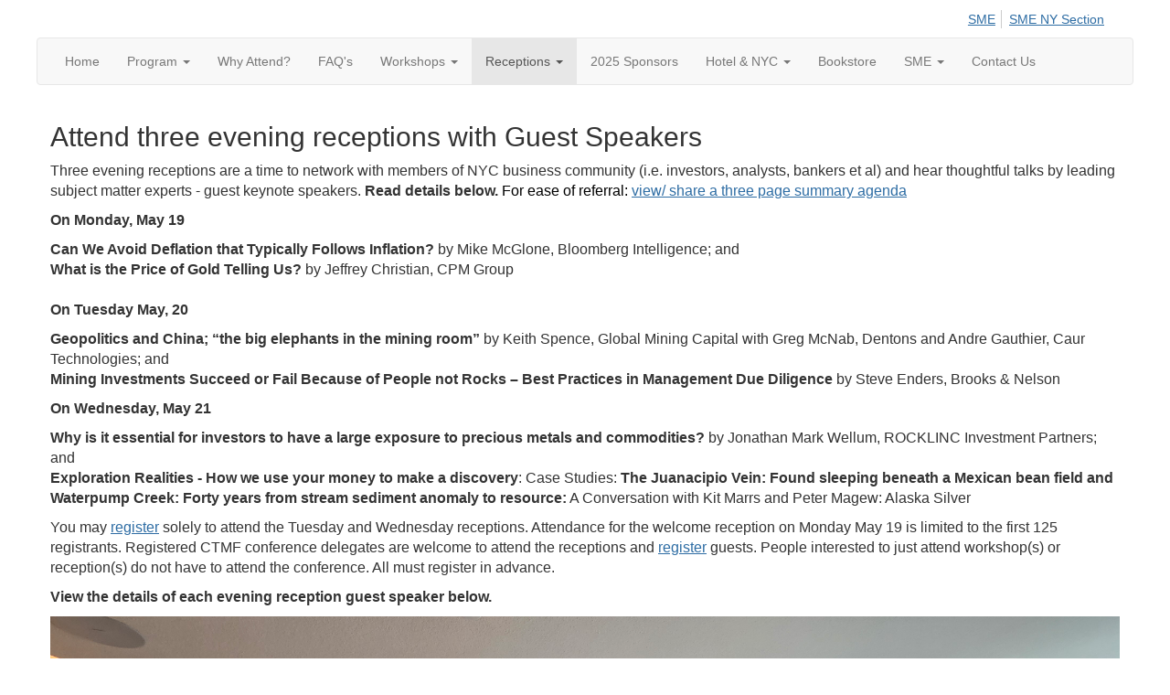

--- FILE ---
content_type: text/html; charset=utf-8
request_url: https://community.smenet.org/currenttrendsinminingfinance/new-item3/dinner?ssopc=1
body_size: 33816
content:


<!DOCTYPE html>
<html lang="en">
<head id="Head1"><meta name="viewport" content="width=device-width, initial-scale=1.0" /><meta http-equiv="X-UA-Compatible" content="IE=edge" /><title>
	Attend three Evening Receptions with Guest Speakers - Current Trends In Mining Finance
</title><meta name='audience' content='ALL' /><meta name='rating' content='General' /><meta name='distribution' content='Global, Worldwide' /><meta name='copyright' content='Higher Logic, LLC' /><meta name='content-language' content='EN' /><meta name='referrer' content='strict-origin-when-cross-origin' /><link rel='SHORTCUT ICON' href='https://higherlogicdownload.s3.amazonaws.com/SMENET/d56ee21a-86d0-4815-8ae5-149bfd903b54/UploadedImages/favicon.ico' type='image/ico' /><link href='https://d2x5ku95bkycr3.cloudfront.net/HigherLogic/Font-Awesome/7.1.0-pro/css/all.min.css' type='text/css' rel='stylesheet' /><link rel="stylesheet" href="https://cdnjs.cloudflare.com/ajax/libs/prism/1.24.1/themes/prism.min.css" integrity="sha512-tN7Ec6zAFaVSG3TpNAKtk4DOHNpSwKHxxrsiw4GHKESGPs5njn/0sMCUMl2svV4wo4BK/rCP7juYz+zx+l6oeQ==" crossorigin="anonymous" referrerpolicy="no-referrer" /><link href='https://d2x5ku95bkycr3.cloudfront.net/HigherLogic/bootstrap/3.4.1/css/bootstrap.min.css' rel='stylesheet' /><link type='text/css' rel='stylesheet' href='https://d3uf7shreuzboy.cloudfront.net/WebRoot/stable/Desktop/Bundles/Desktop_bundle.min.339fbc5a533c58b3fed8d31bf771f1b7fc5ebc6d.hash.css'/><link href='https://d2x5ku95bkycr3.cloudfront.net/HigherLogic/jquery/jquery-ui-1.13.3.min.css' type='text/css' rel='stylesheet' /><link href='https://d132x6oi8ychic.cloudfront.net/higherlogic/microsite/generatecss/31fa8da4-d7cf-40df-96d6-55d3c5f5410c/e6e2931e-2b6a-4b5c-9cbb-bbe0934b93c5/639038375116000000/34' type='text/css' rel='stylesheet' /><link type='text/css' rel='stylesheet' href='https://cdnjs.cloudflare.com/ajax/libs/slick-carousel/1.9.0/slick.css' /><link type='text/css' rel='stylesheet' href='https://fonts.googleapis.com/css2?family=Alegreya:ital,wght@0,400..900;1,400..900&family=Roboto:ital,wght@0,100..900;1,100..900&display=swap' /><link rel="stylesheet" type="text/css" href="https://d2x5ku95bkycr3.cloudfront.net/App_Themes/Common/PhoneLogo.css" /><script type='text/javascript' src='https://d2x5ku95bkycr3.cloudfront.net/HigherLogic/JavaScript/promise-fetch-polyfill.js'></script><script type='text/javascript' src='https://d2x5ku95bkycr3.cloudfront.net/HigherLogic/JavaScript/systemjs/3.1.6/system.min.js'></script><script type='systemjs-importmap' src='/HigherLogic/JavaScript/importmapping-cdn.json?639042128587629321'></script><script type='text/javascript' src='https://d2x5ku95bkycr3.cloudfront.net/HigherLogic/jquery/jquery-3.7.1.min.js'></script><script src='https://d2x5ku95bkycr3.cloudfront.net/HigherLogic/jquery/jquery-migrate-3.5.2.min.js'></script><script type='text/javascript' src='https://d2x5ku95bkycr3.cloudfront.net/HigherLogic/jquery/jquery-ui-1.13.3.min.js'></script>
                <script>
                    window.i18nConfig = {
                        initialLanguage: 'en',
                        i18nPaths: {"i18n/js-en.json":"https://d3uf7shreuzboy.cloudfront.net/WebRoot/stable/i18n/js-en.8e6ae1fa.json","i18n/js-es.json":"https://d3uf7shreuzboy.cloudfront.net/WebRoot/stable/i18n/js-es.5d1b99dc.json","i18n/js-fr.json":"https://d3uf7shreuzboy.cloudfront.net/WebRoot/stable/i18n/js-fr.82c96ebd.json","i18n/react-en.json":"https://d3uf7shreuzboy.cloudfront.net/WebRoot/stable/i18n/react-en.e08fef57.json","i18n/react-es.json":"https://d3uf7shreuzboy.cloudfront.net/WebRoot/stable/i18n/react-es.3cde489d.json","i18n/react-fr.json":"https://d3uf7shreuzboy.cloudfront.net/WebRoot/stable/i18n/react-fr.3042e06c.json"}
                    };
                </script><script src='https://d3uf7shreuzboy.cloudfront.net/WebRoot/stable/i18n/index.4feee858.js'></script><script src='https://d2x5ku95bkycr3.cloudfront.net/HigherLogic/bootstrap/3.4.1/js/bootstrap.min.js'></script><script type='text/javascript'>var higherlogic_crestApi_origin = 'https://api.connectedcommunity.org'</script><script type='text/javascript' src='/HigherLogic/CORS/easyXDM/easyXDM.Min.js'></script><script src="https://cdnjs.cloudflare.com/ajax/libs/prism/1.24.1/prism.min.js" integrity="sha512-axJX7DJduStuBB8ePC8ryGzacZPr3rdLaIDZitiEgWWk2gsXxEFlm4UW0iNzj2h3wp5mOylgHAzBzM4nRSvTZA==" crossorigin="anonymous" referrerpolicy="no-referrer"></script><script src="https://cdnjs.cloudflare.com/ajax/libs/prism/1.24.1/plugins/autoloader/prism-autoloader.min.js" integrity="sha512-xCfKr8zIONbip3Q1XG/u5x40hoJ0/DtP1bxyMEi0GWzUFoUffE+Dfw1Br8j55RRt9qG7bGKsh+4tSb1CvFHPSA==" crossorigin="anonymous" referrerpolicy="no-referrer"></script><script type='text/javascript' src='https://d3uf7shreuzboy.cloudfront.net/WebRoot/stable/Desktop/Bundles/Desktop_bundle.min.e5bfc8151331c30e036d8a88d12ea5363c3e2a03.hash.js'></script><script type='text/javascript' src='https://www.smenet.org/docs/public/WebsiteResponsiveHeader.js'></script><script>window.CDN_PATH = 'https://d3uf7shreuzboy.cloudfront.net'</script><script>var filestackUrl = 'https://static.filestackapi.com/filestack-js/3.28.0/filestack.min.js'; var filestackUrlIE11 = 'https://d2x5ku95bkycr3.cloudfront.net/HigherLogic/JavaScript/filestack.ie11.min.js';</script><!-- Google Tag Manager --><script>(function(w,d,s,l,i){w[l]=w[l]||[];w[l].push({'gtm.start': new Date().getTime(),event:'gtm.js'});var f=d.getElementsByTagName(s)[0],j=d.createElement(s),dl=l!='dataLayer'?'&l='+l:'';j.async=true;j.src='//www.googletagmanager.com/gtm.js?id='+i+dl;f.parentNode.insertBefore(j,f);})(window,document,'script','dataLayer','GTM-PG79PBN9');</script><!-- End Google Tag Manager --><!-- Google Tag Manager --><script>(function(w,d,s,l,i){w[l]=w[l]||[];w[l].push({'gtm.start': new Date().getTime(),event:'gtm.js'});var f=d.getElementsByTagName(s)[0],j=d.createElement(s),dl=l!='dataLayer'?'&l='+l:'';j.async=true;j.src='//www.googletagmanager.com/gtm.js?id='+i+dl;f.parentNode.insertBefore(j,f);})(window,document,'script','dataLayer','GTM-PP8KBTSS');</script><!-- End Google Tag Manager --><style type="text/css">
	/* <![CDATA[ */
	#AuxMenu img.icon { border-style:none;vertical-align:middle; }
	#AuxMenu img.separator { border-style:none;display:block; }
	#AuxMenu img.horizontal-separator { border-style:none;vertical-align:middle; }
	#AuxMenu ul { list-style:none;margin:0;padding:0;width:auto; }
	#AuxMenu ul.dynamic { z-index:1; }
	#AuxMenu a { text-decoration:none;white-space:nowrap;display:block; }
	#AuxMenu a.static { text-decoration:none;border-style:none;padding-left:0.15em;padding-right:0.15em; }
	#AuxMenu a.popout { background-image:url("/WebResource.axd?d=YAYach_zykzn7tRotFpEUvMzx5VKLqEhOgfO-1CGl7ANMgwsJow8PLW9xU9V39r-EQsSDLx7z3LsXa66HYc2Cb7T9g6Pb1DPcNJ4VcHlkQY1&t=638628063619783110");background-repeat:no-repeat;background-position:right center;padding-right:14px; }
	/* ]]> */
</style></head>
<body class="bodyBackground  dinner interior  ">
	<!-- Google Tag Manager (noscript) --><noscript><iframe src="//www.googletagmanager.com/ns.html?id=GTM-PG79PBN9" height="0" width="0" style="display:none;visibility:hidden"></iframe></noscript><!-- End Google Tag Manager (noscript) --><!-- Google Tag Manager (noscript) --><noscript><iframe src="//www.googletagmanager.com/ns.html?id=GTM-PP8KBTSS" height="0" width="0" style="display:none;visibility:hidden"></iframe></noscript><!-- End Google Tag Manager (noscript) -->
	
    
    

	
	

	

	<div id="MPOuterMost" class="container full">
		<form method="post" action="./dinner?ssopc=1" onsubmit="javascript:return WebForm_OnSubmit();" id="MasterPageForm" class="form">
<div class="aspNetHidden">
<input type="hidden" name="ScriptManager1_TSM" id="ScriptManager1_TSM" value="" />
<input type="hidden" name="StyleSheetManager1_TSSM" id="StyleSheetManager1_TSSM" value="" />
<input type="hidden" name="__EVENTTARGET" id="__EVENTTARGET" value="" />
<input type="hidden" name="__EVENTARGUMENT" id="__EVENTARGUMENT" value="" />
<input type="hidden" name="__VIEWSTATE" id="__VIEWSTATE" value="CfDJ8JEeYMBcyppAjyU+qyW/thRZnWl+eX3yXMdrwxlXMAu5pWTtekmlz4zugP0CX7q/PM8BAsgCsPrC3wVL7FLxD0sRDqDEuqxwWFU0OATRXUVXGWL8wXsCgp4yNogYqbmzsHKnyqA1Zyvj+TYVO0Mq3fQhMoLICo3ARXPxAGZQ5j5aYsCfyrtyh0YQU3PoZp8mX0GqZPkhWo7cB8zckYAdwPpm6vORwVflGcoIIz/d3zZQHp3A/91huqkAW+ODDOnQhYjPXvZKNg1k03kiml9bz4j2htR8SfatdBkhHzNCpF93NgM6Clpl1SlI4x3QSyrcsJs/zPmByoXaic/oS+nM3S9KruoWyDU2olYpnIfrXkPwRwQOOwaU1JdF5QRDtH77l/frPIeV1qwG9wB64dPg6hUmdWLd0niereisjMI5p9/67oP5xBAWXDAPhvgP4ptFN4yZSDpl2qGzb2oLn6mJZBuXdVzDXELWDf3iJ3tMymf21/4sZ1vhesyoAJNGb4s0QlsVmgjDa8KWnTliAahrdFyYR+cOMvnzZ8ytewfS1uFWdaIssofKEaQ7jMZM6zgqzH0c7+LPpsObB2gNIruCwOtcqj+2wZwM8VtG2f6YgiW9zVtz59zzkkSjJPskM2G57JKJ4q3jZ3v9NW/DgUi8/fBPvctHPKZrb/YBBhKT7NhytgtQYMR2lQtCJzFaO6Bso5c2ah5I+9alSCtm+DUwCCTVQOytP1RPSd90+LU/1EKBb/[base64]/MzN1dJgR8Ui8R85TjNBfeI89aQtVxjDSgwLwwMUsVOI9paiNJQJ/ZhrtGGauCg3UxPOO3Ro9ie4v4cKr6VGEgXoiBIjgopz7xkxMP3I5gdSNzvwht8UqnVaLkxvEWdeBEJ99eX0Do2JPhmoWRfV9jEwtcuMM+KrzjQfvngi+pZE/J4eLHnHzdK5aikwAze/o/XrO5R0ONrZIPzA5NcXsVU4OD6F8bj9rL8FaxLnsEfSXHHpY6B11/Q91WoHKCE7IdO1kouZ6foHS+qtD3tTIUblMT680Bb0uooN7skFkinhBMahyL+wcIigaCHKqm3RTC3BOQVt3fhOqCpRH30Q9nv4ynRrwuAowJEh8AC5t4dB6k3oB0f31aXlD2GCRKI87+rvbT8Gw4L/rjiPNnpn8DS9vztwXYZHgCt1mc9MNO0aSyyhgTNPBZmQ3qxObA8m63sT2TcbtlsWoQbsPZU/QcqKmEYv6lco3tGOShfFYXJA/asMgX4f51gfrU0dEYd1RBVonIe1pN9ULvGRItFLoICHZMd6gVKSUVvcT08kVRDsQ4fDs2ZaXB59hvQj6+kBjVjoga9LSOPPs7kl1w72YW4rmkYS3FiQtjd52p98z2nIbAeKF/1djKJqHbGJqdHkEwnINVKh4xP4m0d6umEMFf8uFYMN1HcW5b9jXUOyR+6NzhEfF9PJfwHN3PkSzeb3zUMXO8XYpvEQwtDi+LjHdhsEfsH24r2PAc9VB+/KRr2PxgxInAcrMDgBO/GOor39aQkl1hrUoGsAlH+RcivzjpbDe78g5wrRbhSXlwlHmFtgQYa5LSNGDqAI1rM7estY02lhz4Cgm79P/xFYIKtQpvRRBHVX5481naFtdd6Tk4eeNGRKCY+YR+3fPsN6zsCEif6sbdeRwJLp6iQTL9Y5qlFf5vBG/9XviWhZ6zhSfq1DOBrIi+fhNY9ToHwMsK76woRd0gnE6+kq7FsV4kP73YkefNxNi0Pcsh3rud+GT5Wh6OXeACFRHxL1YrjbKD97I8aF13O7fnmLtKngB/GGyFVtLGu2xVo0DiYmdeVp3FrP42Y5STQnMisehEv3Dh9lYjSluHwIO1SKb2cw4TQxaxzoLiZ/eeYtq+/Cs1qOXV+fRiHW5A+6aYEh8QYnYb1eQgc9GJNnDiVhEtJyZDT6eGtL4kGUQbcNvVinD0bE9sOB+0cmiAjjBm9Iyskh1qZemiWuj/wNwlvk5+cGIq0OngAJewW3eNTfQz1EI2wecZ3ryyhKkmQAlJSkhSlv2Hq7dXuUhCGZKiCd4qYt93xp4G9c13B6lh69y0nSFwfZh2FaHe8KJfItgqEDxaHtPOHzwrIDxojHfwVUTqj8ra0u72+egnDYz3MVakL/G7nTWGn/5HkgYybr+44xFT/ps09Qb9WVGL+612Wwvnva3pb8+Pjo9No/0sCilfuTSrYe83ZOfkLHmj4mquQoGO7HG+NA/Prd0fThH86hEE0x2gjgaS97zGwruOEragklBGnvedOU1PxqJ48q2uRwwgWAYub6JbTACBqN6adhE8D+0qTUfpQV6tOZRFv1ZDYTTpjg1MczxzZV53OIkzASKzGhoyT9+Mo+LGwhkGOOwKL8/c8kMOwpaOss2674owDa1C/xNuc960wRDF3KOtiiJ165jRgLHKNc7B+MXhJ5/90ZjjpJi7IdHK+kC+GUzohB1nnQdr1ATmb5h9SlIxAXWN4duG0iMMlTDsbHJ6fUz9ZeP3lZhFWPGSF6VQMCpk5C1gnIdPJdlJ8J8oVWTESBu+j9TzP23MSA/FRm5sgMPMjXDMLgI+ahfIDLiLo1uwuRi5A2EpP4AfKtt0iINlO7YBkyU6qv0EKhM0ZB8y6/e6XqNtd5MFnm8ydr3/sqqxlQ6vZygyTGKfSShx3r9gtG+E373cP1y82MiuRqdk7AIL1ZOei4CuyMoMypSixBrGVpITuou8fZ7HbNd1hLXACIQ9B/lepru2owqHXHwO0beLxcTJukPV0hrVgmtLZM+opAQziQBMaGWTVMLtLOslhVTv5sR3A1jmndPNH1Ugnigu/k92CKAFCDb7E0B/Nle4mzPGA0at+VlmzqQxlhxAUAXnl5w4+uRz7F/RBcG7GeF6qGN+qI7qid3pVizk/BV6cKgmjOgro97Lma92UvrhaPfQY6gF91S6Fh9O/b8KK9ClEuNvU16JTXfokE37GxmHWumWxo2Es1F7cZ1F0z6TZUBc5Avzlq/[base64]/BKVFXy44G/3d5DoofaCW4yttN36GcDDpZ+u3y9HqojqyCkwKooIm3pDo6S/piW/cMTsOJAkIlMuynLtyg5/TmqlewCjMeIlaId7ZcxDwRdy1sOk4/PFg8UFpJH6ckj7BpxImDvSGD3HTMTI/[base64]/lHxXYzc7/pJbCgh6CsQcTrHXgNrogXhNgaAPrkGjGUfPwDQ0deaR6mZ97SnbrC59O2bvblHxWOeJCxX6hdkRC+xEloZ3iLkwajj0AsO/PJQgqGEMmZF/CSfSCuUqucOkJY8IYFvxl78St/Y2WYYWuvxSE9jnOWAXHKytzkPWbInXtnCnKSSdaTNOUyk5ePfdYxKkVmKUx4g9V4+8zz6gL9e0m1KhesCR+gBb9Rd2JGLYamhHAdGxeIwlP2ykLZF9aBex9x18+Z3UK/WbV7wXf/yCty36QiM7UaQpgFR6QLehESuYsVPkJmDfl6AqHjN/FVjZXw3y0U5VWgOnV7lRFIl5DHlji8SnJIjnW764jBmBOVnnmE6fMS/e+c0y4n5BKnsWscBNgEBu9KylXN3ZNs9hfobX884qZ48GYzX0PtARWX8k34wJcJ4rlamDesakugKQLf5TKI9CgHhGrGHsFTPO8Y3oe6oBHZaoaXN+hbQJP0pYYuhMhlwk/[base64]/JCUzUE5GOa2zdL/[base64]/th0PcZ318wRvuvM+5kyz3YD7YfY/xFKQxq8WBaRjCIeYody4vhtCHK4daWy8N3YmPl65UJijEN6l2Vb1hYhdu8y8uASEofRAdISJgsNgJqcnsj5D4eRNizTGrm75tzrP6xbMby6ZDaPKXGZScdH+U1ffkQQYyUoshz5QGlhdouSkLixqBiki0qNkwOaV2UeaxSzOJ6rd1iHjVEO/WxNn/aEqsQ6unJ04Z3UmBjjRza23S73dzohNimC3ajAmW+pYsEimhmWdD+Vb5axOOBpa5kgRptA/JD3Qz8lLTsu1FhohF4g5gHX8D0igGcHqd+FeCZCOxb5mZoXKGk1P69yZJJSAHUN+4RhsMNpG4rd3SsIOlm58Li6KkCL+baN1gYSOUPSLGZPZx0nxs7D8ckJAoiVdDOtkGFtcErAHFn+ZdwtyRFhuo82iLrLJRCsiK6dEBdyIylAkAYVJP/6exBC/NgHV/het07+LiFMlpeqHe60XfjdkcyaAm8YSYzICUmp/wzQMIckvs3nD98UHWqeDHifej0l4DKbyzXMyLmu+yFkJLVau5grImRBSzbFDKSxdQzSiIM8Zf9vMROq6okMtxPQrY0pmMVfPRI9S4nqxO4qXN5lKnuNF2dwo3ro489htf3POGiVlK/558tfETXAhaUPh+6PxjNyCHDTfzZ+VqrRnls8kHVbpecL/2WbM2aw8wjJUxuaxJ8FkXF5nm5ElU2QVC/hlBY05DME66qOlYTb53ilsB9Ryu4PNdEgMwP7c8enFTDjJNDzS+b9u91+yv4g69hAnP/xCEHV+b7H2H4uI5jwsa+r2t6YDJRwA9CfwfUFYXlkXIawfLN8Y/+5MiB4mkTOf8JyMRc94mELnuF/aoSvWtvefVwViKc7PF/nJj/t82TkQ5yxJGGnw7IFh9xVoVu/Q1SJpmFQw4sDFKeYCmiimgI0rt39qfGHizkbAoYJrURs794cxJv1hmuJXCCxM2X8e0GCrWfvRocIh8t3CbKL72LSZ6+5/vvE79h8ToCpUCxh5MoJJpPyVNrjuwshbkiTibZdFLpZIzF0c32+7Nia2Q8FBEuRYBfW/bZt7I5qogJfGsWFbV/xMuLhvEZdPj4A8j8+Pti2tWGZ9PHl2CLoJ++zMP4T68Z4M6g1rHaca6HLilWkhz1XMdQaKicuTZ02968X77ID0qa2TuVa+hVmIXuBDi9Tl/[base64]/jjk/XZzArE4uQ+bQVX386ai9x3XOUL1AHhgR2aGLESkCcI9FI8UTytxrzubM3k21bIVYlubyXl2RrHp77lwBvbRC8SSrhF9Yx62nhZ3UWGcMwElN6LodsQvf0L2Dm+HVphC2ZXx9cGexhNXPXmcxdgdnpdk9kHtpA/wsH1uDY+xdURkbFonfFkYe/uPtYaGC05nvlROCjVjECQHAJ29ZWfNWW4QbqTbREwUrVW9rPGAeuahOMbdWYa/HmdrSOO9E2x/FK54Pg6fss6bou+PvsL8ywfvFBRK6dqz87CWlBIvNn1POWXPAIwkTO/3rofvr3G6TaeStjzFN357tU8HncoerdeASawB9WCtbyBkJlWATiKDZ++GhF+dLR2MImdAFR8VkktPa4+R7JXu0iklaPNT0BWxtu2K9Uph/3GXgJ12ChMIWl9q2hkYHHJRMWjdWtoBtqkS3uwEVfKUbhZRK2ZqHNKfT8529KB+lsPejcrB2pSKAkoDJDxA+otUn2TAZh1TlEkpqEqVeiTpP/t7fn3tdsMiv6yBwfazFNZqYiR/Oml07SVb30ebxfuBS6PsO7mp51qP/EWHlGerC1WNLoEeef7DHfAJxioVNfbvDb8tv+SgMXv98ZW2NbW9vTCvL703Ltqr3Uy5585vPw2f2vbIL30CBrEiO6PDxebENrG/cqinXT5N59QvP5X4k04vCwJ4MugT6cHIc14B8RmrsS36jeG7OWcatDjf32XITW1EZ6IAOL89GNBcv03VFowcxeqbsLUN/ouzagVVMRSzXfyFYpRzb4YvUOjIx1vW5DEQV61DwjY3UtuPe+/aiBPAw3Wiiv47T3TH1NfoTAdA6CY2OcKK9afvQBwUbE1wcvW+lmnuYHrYysOt3T3b833B7Y+gRvXFR6Q4lS0rW+gSljW3wYvrtmRMocpQc2/[base64]/QuPod9Qj6Or+r5BIbqaXj2bIc+idffcxRj3NLpbpCLjto0O+2x/cnqx0e0nWeELdEuqcOPD+z/ndxQ2JpWO+dxPL9LEZVIZBQ+suOxdKDVP0HPIgrCkXgs0hmezMLON5Ai3tkgryY0444NIZ4GUSMKsW+VIWR+Es0SzJrC2gyuXh0npVwpLXbeTPngDd/LmxNbBXgAz0aaQdrsoL1oc4i8Oo7DhyKjpNnlZBJK1LTC6EUbx8p5si/BEuEiZTxqcL3ZC9iOaOyFByeN5jbToKcZmhya+KG/CyI4/Z3LUHASoSWhXn1KqwI4+zKrEUmGpfN6exo9bcwzeh9H7FigR55xU3QL62NRvVBFn9I6H7vmS8Qf25R8ZEZ0tZsq+4aULuyqTgI8UNPwAIksef0/j15ibL7VL0aNrDn/Qf2cAVeL580iFdXB+LKXfKX3FjEAPoYUEfRXRbOKlyF8a872XpTYde1x85QSk/24lobYepfT2x8Mq84cYHLy45SRaQcxqzZ6IR6Wo38Snlq5640WOlzeFvBknOdSEKADPxvSU77PhoPsRyhj9pj6NIYmet7ckZf76ZAeU4KQ+WI0xmBqRXj068ckYr7pck/AUnh5mx2EcrXNv8/7hh+6pkFpBaVz7u7bjsrt6AbkrzbuMvC3Xg/UeAjUng+S1hy6kDX6y+OkNuY1bWFeaXUHPIUxl6Z78qmjVIOD1rq0smxPkCGzfZJBXEui2L5oNHwioyzXskxEtrmxE/BwxmEj2Lf3FhC5qL/IqHiCWePGczox/JTaueVeKmyoESewJ8+2LGpFqlzBk7P6Tg9qgefnZwbXlabBuRWtEZOKje0cV5H8vn0uLGzLl4timX3oH7m8DkmIjfAEuc/OEaVNgQQpJMHW42aU/bmHidRwgB0pzpYyVsot/b42kcY15IQb3cxaHZEFxFDjsC3zfLQVeAvlHRqwBvFfkwuNonNbILWc5qarEhkV2idCaRsb9N+bDBn1S//824/YSIy5YXyKJZBOS4jya+AQcT+GMCv/LQmCL2ZhSEiUOfLbR9noC5m6jgnjOBA0xr2yLURDQ519WllpHSBmwIZcP9493WygUqVmPiPNZHsI5t/gcy6e9+9S9OZgc/X9RAadHpPs+Ni/je4yh5NySIzAztlaO456Uml23PIdpiaxOl9YjT0OoeJZkkTnqktAQCkP/FXpFijGKkBiMZ/um2cxnx01MacMNH/b6iQ29VibCr011XmTgwpoC89BHdXn31nihOVzb5ABrO3FoEPGHhv6YJ3Ex8oppAIIYXJeV0DNBFpR5QTrA+l+GhsvQI7/EGTHzpo+aUqNY6YiB4N1xCsXh4iDX8nQ8tbiOqXRey2Vnh+tQDshiQc0eESO4s6R81CNId+ecS8SDwLBH4UrEJChizzsTABUOl2XlxhfAQVHqU/PcONPqSg8PaORHBn/UY65aMXOv4RR64SnwAMnTdsxJ30QmQnaLvLibePeex4shK0QH9egpDu46QkwwOLzT2PpeG1xKbPVMsXBuX2Nz1wNGFTToSCXvzOg9RznEmTFI/Ise4QdpMp9YvsOJA4PpvH5TXX40mFogofOPGVUJ5X51bwlDNOfLyQvn/gWYlig9rmnVz8YxQovPnLhbxvn5+2lisbmrOJbAgDnDEA9SnF6WmabzFr61JMadK/OH5elhBw2csA6bi1/onhB1eTxjJpE2vzhriNCA199XCXDMYnVaBcfyK8JZgr4mfQ33VJsMA/r73r4tF1THLdpv+/UsRljPgc4Hqqv8OEgFTwPoAl+nMAQAMDOq0iPoClTdrrdvqYzSW9l42X/h+3ofqolk3v6G0qdpEXvxeo7zEKZR5xi3QXWDrc5PC4ULFRjwzCtm7EzkaUkoJnrYrgin5bNY8zwjCDC/yFM2XDE2egaij/A4fbAH1L9zvu+RK/flzhVBmRX2Ue3ILJy1Bh8giBlFScJsqxmdhc2BNlpOh7RN4ZTMAnFU1QKnXF68AImMGQVShuSHzIJj5Qgj8xmAtzeck69Sq9aiJ+yXUzzCurnuMeTXiTZ+hGz+LsTUZ/+pClSnqHoCytaYwLgOXaIjk0D5QCzjAvfoSzwxHKpyJpNaCYm5NZuPngxX9o0XFL/bxGtlQ/OVIbB1W/ZkHfhCB90JYRQvDgXfEDmEwhePnlF3WSHE97u0FDvsBsbGh/lMHGoy9UDj/LTXumaW4uKuoLQD6gldR02jualJVbWtwoXWAkqB01m1gnhtmOCoNk6FmIZnwq5ncXa49dOzW0S810u6BR8i6T6dOfecqThSGcxumCnk1bO+Bezq4UfwbhuEJcbpop9fFbcZ/mMju5MDuujdZPeIJ4nSD6igI3jW47gforJDfaIPBGp+XQ1MHKrdORRt2iHuTCh6zsDitDz0In2qHnVy8OZMJ3ocV+c8VSNl45pTupR1uS8EFAA439ExDCa679WN6Fsg6gzeg+a7Z54aoUuNlEpygTwmqvb4Ug9w0xFoxapWX82P6xPzq0pWxuzM7vq4w0Ay7F7/[base64]/k9yeNlkFhh2Iq+uqNWuToajwiO75oPvTiViL39GNNk+uRvWNvWlr7hJ7JmxLJqY1xQdCUG58dVMV+aeQiONaURCSK0gThYovnTW0d5Oca74HTmvvOg/6a6wDWJGzhiTXlpJ2MsoA6j4y6GN9qnQnu6ssq/[base64]/39lhuJo+KsCVKLclGtgs9ZJDGTgbepcIvQ/pxWagu2hn4CM72NicvBWffJkGoKBkfe5slJ664sEcB6pInaA4KgGopH+YQBiyoVAW7ELNWX2OxISlM+mgHIj8JLloX0cAJlQALs3nOUExA8vfBpRH2P6SY7x1ROwmHfV1zVy7791cgh8pcKxI6JCsT5eHPrpT7d692ib2fW8yFF2al3+hKl49yu7zSFHo+5/NRTzHvM5V0SKz5JPkdW3gaWMzd1XmytkR/QvrKnIO4wkuSqlqpRWnQitJ2D4FFt/QcxMi/8NTQLzbBL1E64FbH6iQqQ2PtWCYk49xThaGqS4FiE/ZA7SRPCLWgchCuVg/DOQpokfROne9GCIuhX3dU3BJHBDKAehmdYA9MYn12G67b2gHC1hjxCzFiz9BfjvFUNJzgSywWgB1ZN8eaIKcq2wp7V4boUBTXTEtN1wj8GvZ7P2stUPVcoGRENicZbldWezndLBEjKpq7YWfC2lvYjR338r77c11umo8L5gd5jYEUfILAE3j70C0eNiKXusbCcL7d/o4Z9UWrCjA2WKqzjil+2QIa8he/Bm1ppI24HYBUNFzhZMTxweU5HKCj9M1pka/A6FtDre8lY8xIotfHy9/nInb4rYA7Z4pLXorhqk4WpRrg3lrmXnfoyVRJ1c8lf2lbDYUqPg6eHtRVMpYneGHFXhNGzgYeJeFI+nZ3WFf7MDHZNf5jxQRs/YNTmHSQLteyRftr2ZXApInrvUkyH2nTJYhdhSEdNnfGjw/h9jTEgQ0lf+WULaEc045/pViUrMosP5IndjgiKrJlQ/7/HhYpJnMWZOpVuPOzjFQPsGr2U/dEWYEawI5mOSL8wskqiPv7ZLbjd4tL7xE46gDC3Hcsw/aqZMISLNtbtOpkNrFGXjkQNVruCiasAjA7bjsgFVid+5/QuVxzs0evVII2eAESNIsdeGWZMZMG6qQoFacSu8QNZdzqmkKXg8SXceegJwLFjiMp0rPkkoASdtWvdmlPRaHWyapqLQnwHuX16ap+Thtk0XssQro1CsueYsJPIKTPe6Mo/6zBetiXGrE1/GfwapFfdBDJANqLcL04MRCQdAXLNTwhvPIQQOGIC3od54Ly77rrVadANpOKN7mhE2w54nfXXfuV7kDjrvOmvb/pavoqbDt8zWOGkZ6tUq4abgYQ6WRWBxXc6bHWTIXdBBOGyp5X0x4XuA8ZSL5lDziHPl2ENANM3vuLwkvw9w9gQ+DCg7fXyQqI6yMoaIRw4h/rwrusNYhSg9bqS67jZw20v70sc25m3/ZiERTqVAYkX8nhNVNfz4M7mh0hHyB37MVi0VZXCJJmojQxgo46jtPVZCvWqi2bL28YHVLBv34zpJ5f9Z6dClQl9ptE9AOQaMv6IGrOa7ybJVmQ4fe/F5M34Y8n1zjC0q43UhFPV53LHiyEIzmZ9Wf98CkJhMHLyH5EZMv7vbyGZoPBqQTTlwsp40ojVQ7w7su6AyLsI5sfrmiF3oqMGvnZaPsmjHErgYrkhyeFi2OQiwICq4M6N3m+2Zfcyz+vpDuuokozwbWpEj/bwHzrcDSTX/ijhat4jtiyUkgAJXRyTg9sIZW3zea7iW4HCPKa0DsBI1jfujKC+MK4g6Ibp7Kw/dc+lz/tPsYvucLm3mNOQudlgLFvr0NYttf0A/DECR9o/8JizeIEM7Po0cu/nBXx8IsNj4Rn851DIs5UEEfOdY0+eXavN3pO4sVO8vD/7JpYqLmcjKWt5yWCDHih7FANyjgjlloFEH3IIgyp9zjKym/FMe5LCaGIaggt3aLWSGfSisAS8bM+O9bKaHPZ6OSwAP3bSkw1L39H2ThjEFvFaMZB/Ll3EJ0yVoslxuADShtlAYBaRbkZ5DrxYjHwc3BFtrFgIGjDP19JkgzHkmc8YCLU6jOfZKmhwSPtTzaXiDEYCvc093asNRC3f+SVrv2cpDQ4Gstb+o7vyGaBV7tZQOPpc+FS0OhG8Cbm74NU8z7FCp08rxKbfzvTn/irFTwmJKnCgspP7kkLCznGfATStlTlmlsh2Z3UqJRz8GGKkvear0HOMPGXK4nEgONnZcxeCTeJPULI3AgPxdfnhZSkC7pUKggZzWKGOTcH/z8BskTYGbfiKFQN7+H2L8uojOliJvc/ss7dT6BIcdVnoi+3LDg4UupynENceNdNGz0p0fBsQkf0PMkYIv+A0oXK/wTEGP7Zy0dilqxKJuYci1k7bTRG7IbgwPWO00eoeQjdIZ18Zjm84w/msOUGKo+KHlWLzi5swaUDrfIMHzlyKcKpzpgzf0SPU7OPK3khAPhyhsjYHEmpCUICTv4pXoy/s8F0rFJsLTKTzcUA1qQgIffl9vZXk6CVFXHbXdBru/imftiY4OohohHqQXxbY4GCb57g3/btYpCBd1jNQ7AMY2792Lv8iPxPGHdRUpbnTsimrX7ilAv6S+QQz6KrKnyfMQAvf5h0O6nE3mFF2TzZEN51ifYtSBSjKOALudixRxVZ3Do/6Jsh8QlbQjOebKyP3lOrIz27HmTnMqaEiwGIrXGJyZEu9ZR4pRDcekggzgc+v3EenrYgeTGnKy36R6hM149qTZaEjcEk3ltkRdhGs58pCopQzBK3VHuhv2AWviNUSBHVD83gL2FkidbsIKWArv7VHX5z/sOqzU47ALh0gCLaXqUmE47tiRitf3f+qj09pN7khWDTkkVCMnSQhMMyVaSgXKGF/YJYhK6/dE3fTDdduJfiiMRQNO/CVmLAMM5hNQYeYVdl3hKtRrlQhmKM9f5DIGFU2HMTCwTnDJK0OLNPkqtHfaHMis1Rnjot7JsDMjBWR+oqTQL+nnDg02Ypql6qCFJucwSazVuDRI596tK7B/Zrul25Awl1Gk3eQ23pK4E10JJVPpDzNHA3Mazk/mh9gk8ggtxd6Un6X2nL7EyKyw+6VaUZTs3RBn9JDUHAW4VPt44LDX4Nw7oDdC/[base64]/KHQctinFIWha/IOK9jadLBqA600xsY4DX3QuhSWSDpfDfl5R4fpK4JXNlTe3SUgExWbWNLxQq/YfSqBRt37v1PbbyYOLELVQbjY3fBcxf7xyBG62UBX4orTUu9Gzm6C4oRj7xsRKPMiIbi3cLPOqtvlXQVcWdEWDLHBTk+wrl/GbnozdGUPc135F5bN7M7Ys9g5obF1pU7reHZM3UjgNDUHG/OSsD+MxTS6PtFmJl+q/ezbdGmaZsQcGTY3+5pmB534S2DkgQtaSlvISxlPnA6ICMt6UbOID9QciMHjckj0wt5RQtk2YpUkQhB1y+izSnood4WsLK63aSBMRACxKELiKacL1jj0tViIUeTAxVHUWawNcE7K+Je6wei1r126nB7PIf9askfVD7ScqVDq+U4F1+0rYwJrZsfSyHpImTb7FJBcm/7yITZcfuLhT5++0zV/[base64]/28RL5HfSROhdVP36yRSC4Pz2aPV92UVi0gJHcJJ6DJqM43ZJ4Xi9rMxZ1cPTu0wAqVlNaa/I5VCj5sP9G1iJyZTtJZ23wB27xTWnie1hRaqgc8n4JfDpGNzIwdP/GlFdPezb3gGRcMRQ9g9+58TrXy1Z8v5enAc9aQ1DT4oxTtVtL0cX22Mxm7bWUobBZrZNdimEPGGL8r2UPvZBsKPQfg/lbROzcVtVt3ZkWKSzSIsug297dQpJ2s9Q0N4XuH/[base64]/7dBOfFGJLoIxy0HCJlo6ISE7R1QgUgtx5NBznpeLzt9o70uvQDbFkqBPG/x43vs8+dwDPMXFp+X9Q9/cZpfAZ2ZHV+BqLWPJPHy9DatKFNad/jF0KqI63VpJEBymh2nqh9JQuwlQWvdWfwlKl30JiU3nO5n4yQMs/[base64]/5hLA0H0MfVEKSJbUBvngXwlo+uabXnxy6DzdgOqU9d2kTUl/8ClODKiV7oH9J44kVnvJvwqLfpt1Qw2frmCEZYBRWezI3RBqo3QS5d8zj3hT6SrocGg0yE+kXZYucs8tyLqG0ok9rjw6UDV+diPiJmhsdYVLz5dkb8CesrOqZ9SK7Pu1Fas3c+AmEfNTnFOuVhjXors8LrTokqzq6dAK" />
</div>

<script type="text/javascript">
//<![CDATA[
var theForm = document.forms['MasterPageForm'];
if (!theForm) {
    theForm = document.MasterPageForm;
}
function __doPostBack(eventTarget, eventArgument) {
    if (!theForm.onsubmit || (theForm.onsubmit() != false)) {
        theForm.__EVENTTARGET.value = eventTarget;
        theForm.__EVENTARGUMENT.value = eventArgument;
        theForm.submit();
    }
}
//]]>
</script>


<script src="https://ajax.aspnetcdn.com/ajax/4.6/1/WebForms.js" type="text/javascript"></script>
<script type="text/javascript">
//<![CDATA[
window.WebForm_PostBackOptions||document.write('<script type="text/javascript" src="/WebResource.axd?d=pynGkmcFUV13He1Qd6_TZB3yTpPeUzC2hCF4-Iyh5AZ3iap9aebDZjdm9KpMJ4l7nxNu8RP1oUWwp1SRtzHWtw2&amp;t=638628063619783110"><\/script>');//]]>
</script>



<script src="https://ajax.aspnetcdn.com/ajax/4.6/1/MenuStandards.js" type="text/javascript"></script>
<script src="https://ajax.aspnetcdn.com/ajax/4.6/1/MicrosoftAjax.js" type="text/javascript"></script>
<script type="text/javascript">
//<![CDATA[
(window.Sys && Sys._Application && Sys.Observer)||document.write('<script type="text/javascript" src="/ScriptResource.axd?d=uHIkleVeDJf4xS50Krz-yBkEPXzSF2OGMrMcZ_G_5Tesf9nTlN6Ut3EW3dwk2kvKQBL9nkiblVuFpLNisHsXhmWVkOPcO63kNMCnbRlB2yO1SEF1TUNEEuMSWy1UCu6DPe6AFsLh_JGKBYDRiRdjNoxB052E193FpNPEetYU5181&t=2a9d95e3"><\/script>');//]]>
</script>

<script src="https://ajax.aspnetcdn.com/ajax/4.6/1/MicrosoftAjaxWebForms.js" type="text/javascript"></script>
<script type="text/javascript">
//<![CDATA[
(window.Sys && Sys.WebForms)||document.write('<script type="text/javascript" src="/ScriptResource.axd?d=Jw6tUGWnA15YEa3ai3FadIQFeZIsr96H_9ytQscDn8xALW5Km3Std2koXvV959cAkMNQRvJmVUpTEvTQljRW7RcTxUwGOb8w_MukdT-BdqWAEERxlc47Tsf3DYUP4B7W5F39BAqOmEZu5LF90YoIdopJOO61Evp745rZu_UjWo41&t=2a9d95e3"><\/script>');function WebForm_OnSubmit() {
null;
return true;
}
//]]>
</script>

<div class="aspNetHidden">

	<input type="hidden" name="__VIEWSTATEGENERATOR" id="__VIEWSTATEGENERATOR" value="738F2F5A" />
	<input type="hidden" name="__EVENTVALIDATION" id="__EVENTVALIDATION" value="CfDJ8JEeYMBcyppAjyU+qyW/thR9vzIBhuyyNrs8/M5msDQd+EwBY0cbEwinK51ngY40Ujxw+RBhkXGkFIss302qqSTAWaq5JBBoZGpzp3A8Zka7vL/xHMWuMAqYYR2a+wsGqMKYOgDQjPbqI7yYQK6D7Il0KY2Dufps7z1V6dZdjjSB" />
</div>
            <input name="__HL-RequestVerificationToken" type="hidden" value="CfDJ8JEeYMBcyppAjyU-qyW_thRk3q2UT2KiqdipMWMw3ugC4qTweXCTQgShhMC6fe-MLhK1W3Qrw_GZJVfRzLDB-hcJYIC9RI_aDEViRhcul40h10yf3A-OHa3awatilN7La8EZX7CIbrOx7y4oQ0q9AZo1" />
			
			
			<div id="GlobalMain">
				<script type="text/javascript">
//<![CDATA[
Sys.WebForms.PageRequestManager._initialize('ctl00$ScriptManager1', 'MasterPageForm', [], [], [], 90, 'ctl00');
//]]>
</script>

				
			</div>


			<!--mp_base--><div id="GlobalMessageContainer">
                                                <div id="GlobalMessageContent" >
                                                    <img ID="GlobalMsg_Img" alt="Global Message Icon" src="" aria-hidden="true" />&nbsp;&nbsp;
                                                    <span id="GlobalMsg_Text"></span><br /><br />
                                                </div>
                                        </div>
			
			
			
			
			
			

			<div id="react-setup" style="height:0">
                
                <script>
                    var formTokenElement = document.getElementsByName('__HL-RequestVerificationToken')[0];
                    var formToken = formTokenElement? formTokenElement.value : '';
                    window.fetchOCApi = function(url, params) {
                        return fetch(url, {
                            method: 'POST',
                            body: JSON.stringify(params),
                            headers: {
                                RequestVerificationFormToken: formToken,
                                'Content-Type': 'application/json'
                            }
                        }).then(function(response) {
                            return response.json();
                        }).then(function(body) {
                            return body.data
                        });
                    }
                </script>
            
                
            <div id="__hl-activity-trace" 
                traceId="d37bc1b23c3be1a84ea537e440ff1c00"
                spanId="f0785207fc9f6681"
                tenantCode="SMENET"
                micrositeKey="d56ee21a-86d0-4815-8ae5-149bfd903b54"
                navigationKey="821f902b-3593-41ea-bf78-ec94e9e6d830"
                navigationName="dinner"
                viewedByContactKey="00000000-0000-0000-0000-000000000000"
                pageOrigin="http://community.smenet.org"
                pagePath="/currenttrendsinminingfinance/new-item3/dinner"
                referrerUrl=""
                userHostAddress="18.224.96.161 "
                userAgent="Mozilla/5.0 (Macintosh; Intel Mac OS X 10_15_7) AppleWebKit/537.36 (KHTML, like Gecko) Chrome/131.0.0.0 Safari/537.36; ClaudeBot/1.0; +claudebot@anthropic.com)"
            ></div>
                <div id="page-react-root"></div>
                
                <script id="hlReactRootLegacyRemote" defer src="https://d3uf7shreuzboy.cloudfront.net/WebRoot/stable/ReactRootLegacy/ReactRootLegacy~hlReactRootLegacyRemote.bundle.2a29437da1641029389d.hash.js"></script> 
                <script>window.reactroot_webpackPublicPath = 'https://d3uf7shreuzboy.cloudfront.net/WebRoot/stable/ReactRoot/'</script>
                <script defer src="https://d3uf7shreuzboy.cloudfront.net/WebRoot/stable/ReactRoot/ReactRoot~runtime~main.bundle.b8629565bda039dae665.hash.js"></script> 
                <script defer src="https://d3uf7shreuzboy.cloudfront.net/WebRoot/stable/ReactRoot/ReactRoot~vendor-_yarn_cache_call-bound-npm-1_0_4-359cfa32c7-ef2b96e126_zip_node_modules_call-bound_ind-cbc994.bundle.502873eb0f3c7507002d.hash.js"></script><script defer src="https://d3uf7shreuzboy.cloudfront.net/WebRoot/stable/ReactRoot/ReactRoot~vendor-_yarn_cache_has-symbols-npm-1_1_0-9aa7dc2ac1-959385c986_zip_node_modules_has-symbols_i-ae9624.bundle.dce85698609e89b84bdd.hash.js"></script><script defer src="https://d3uf7shreuzboy.cloudfront.net/WebRoot/stable/ReactRoot/ReactRoot~vendor-_yarn_cache_lodash-npm-4_17_21-6382451519-c08619c038_zip_node_modules_lodash_lodash_js.bundle.d87ed7d7be47aac46cc1.hash.js"></script><script defer src="https://d3uf7shreuzboy.cloudfront.net/WebRoot/stable/ReactRoot/ReactRoot~vendor-_yarn_cache_side-channel-npm-1_1_0-4993930974-7d53b9db29_zip_node_modules_side-channel-16c2cb.bundle.a70384c396b7899f63a3.hash.js"></script><script defer src="https://d3uf7shreuzboy.cloudfront.net/WebRoot/stable/ReactRoot/ReactRoot~vendor-_yarn_cache_superagent-npm-10_2_3-792c09e71d-377bf938e6_zip_node_modules_superagent_li-adddc3.bundle.7a4f5e7266f528f8b0e4.hash.js"></script><script defer src="https://d3uf7shreuzboy.cloudfront.net/WebRoot/stable/ReactRoot/ReactRoot~main.bundle.3484d7cb3f90d5a4ed28.hash.js"></script>  
                <script>
                    window.hl_tinyMceIncludePaths =  {
                        cssIncludes: 'https://d2x5ku95bkycr3.cloudfront.net/HigherLogic/Font-Awesome/7.1.0-pro/css/all.min.css|https://cdnjs.cloudflare.com/ajax/libs/prism/1.24.1/themes/prism.min.css|https://d2x5ku95bkycr3.cloudfront.net/HigherLogic/bootstrap/3.4.1/css/bootstrap.min.css|https://d3uf7shreuzboy.cloudfront.net/WebRoot/stable/Desktop/Bundles/Desktop_bundle.min.339fbc5a533c58b3fed8d31bf771f1b7fc5ebc6d.hash.css|https://d2x5ku95bkycr3.cloudfront.net/HigherLogic/jquery/jquery-ui-1.13.3.min.css|https://d132x6oi8ychic.cloudfront.net/higherlogic/microsite/generatecss/31fa8da4-d7cf-40df-96d6-55d3c5f5410c/e6e2931e-2b6a-4b5c-9cbb-bbe0934b93c5/639038375116000000/34|https://cdnjs.cloudflare.com/ajax/libs/slick-carousel/1.9.0/slick.css|https://fonts.googleapis.com/css2?family=Alegreya:ital,wght@0,400..900;1,400..900&family=Roboto:ital,wght@0,100..900;1,100..900&display=swap',
                        tinymcejs: 'https://d3uf7shreuzboy.cloudfront.net/WebRoot/stable/Desktop/JS/Common/hl_common_ui_tinymce.e4aa3325caf9c8939961e65c7174bc53338bb99d.hash.js',
                        hashmentionjs: 'https://d3uf7shreuzboy.cloudfront.net/WebRoot/stable/Desktop/JS/Common/hl_common_ui_tinymce_hashmention.94b265db0d98038d20e17308f50c5d23682bf370.hash.js',
                        mentionjs: 'https://d3uf7shreuzboy.cloudfront.net/WebRoot/stable/Desktop/JS/Common/hl_common_ui_tinymce_mention.fe4d7e4081d036a72856a147cff5bcc56509f870.hash.js',
                        hashtagjs: 'https://d3uf7shreuzboy.cloudfront.net/WebRoot/stable/Desktop/JS/Common/hl_common_ui_tinymce_hashtag.e187034d8b356ae2a8bb08cfa5f284b614fd0c07.hash.js'
                    };
                </script>
                <script>
                    window.addEventListener('DOMContentLoaded', function (){
                        window.renderReactRoot(
                            [], 
                            'page-react-root', 
                            {"tenant":{"name":"Society for Mining Metallurgy & Exploration","logoPath":"","contactSummary":"<address>12999 E. Adam Aircraft Circle<br />Englewood CO 80112<br />USA<br />Phone: 303-948-4200<br />Toll Free: 800-763-3132<br />FAX: 303-933-6269<br />email: <a href=\"mailto:meetings@smenet.org?subject=\">meetings@smenet.org</a><br></address>"},"communityKey":"00000000-0000-0000-0000-000000000000","micrositeKey":"d56ee21a-86d0-4815-8ae5-149bfd903b54","canUserEditPage":false,"isUserAuthenticated":false,"isUserSuperAdmin":false,"isUserCommunityAdmin":false,"isUserSiteAdmin":false,"isUserCommunityModerator":false,"currentUserContactKey":"00000000-0000-0000-0000-000000000000","isTopicCommunity":false,"isSelfModerationCommunity":false,"useCommunityWebApi":false,"loginUrl":"/HigherLogic/Security/OAUTH/SignIn.aspx?ReturnUrl=","hasTranslationsProduct":false,"colorPickerDefaults":{"primaryColor":"#F88F02","textOnPrimary":"#FFFFFF","secondaryColor":"#1F9BDE","textOnSecondary":"#FFFFFF","linkColor":"#0066FF","linkHoverColor":"#1F9BDE","footerBackgroundColor":"#58585A","footerTextColor":"#FFFFFF"}}
                        )
                    });
                </script>
                
                <svg aria-hidden="true" style="height: 0px;">
                    <defs>
                    <linearGradient id="skeleton-svg-gradient" x1="0" x2="1" y1="0" y2="1">
                        <stop offset="0%" stop-color="rgba(239, 239, 239, 0.25)">
                            <animate attributeName="stop-color" values="rgba(239, 239, 239, 0.25); rgba(68, 72, 85, 0.2); rgba(239, 239, 239, 0.25);" dur="3s" repeatCount="indefinite"></animate>
                        </stop>
                        <stop offset="100%" stop-color="rgba(68, 72, 85, 0.2)">
                            <animate attributeName="stop-color" values="rgba(68, 72, 85, 0.2); rgba(239, 239, 239, 0.25); rgba(68, 72, 85, 0.2);" dur="3s" repeatCount="indefinite"></animate>
                        </stop>
                    </linearGradient>
                    </defs>
                </svg>
            
            </div>

			<div id="MPOuterHeader" class="row siteFrame">
				<div class="col-md-12">
					<div id="HEADER" class="row">
						<div class="col-md-12">
							
							
							<div id="MPimage" class="MPimage">
								<div id="mainskiplinkholder" class="skiplinkholder"><a id="skiplink" href="#MPContentArea">Skip to main content (Press Enter).</a></div>
								<div id="MPheader" class="MPheader">
									<div class="row">
										<div class="col-md-12">
											
											<div class="pull-right">
												<div class="inline">
													

<div class='HLWelcome HLWelcomeHeader'>

    <script type="text/javascript">
        
        $(document).ready(function () {
            $('.Picture_Profile').tipTip({ delay: 200 }); });

        function toggleHelp() {
            
            if ($("ul#CompleteBarHelpContainer").is(":visible")) {
                $("ul#CompleteBarHelpContainer").hide();
            } else {
                $("ul#CompleteBarHelpContainer").show();
            }
        }

        // Added as onClick for logoutLink on back end if opted in
        // On logout, removes the CREST API cookie that was added on login, whose value is a token used to authenticate to the API
        function removeApiToken(tenantKey, token) {
            hl_webapi_remove_cookie(tenantKey, token, tenantKey, "HLApiPassThrough");

            window.location = "";
            return false;
        }

        $(document).on('click', "span.CompleteBarClose", function (e) {

            e.stopPropagation();
            toggleHelp();
            $(".btn-group").find('button#BtnShowProfile').dropdown('toggle');
        });

	</script>

    

    
    <div class="EndDiv">
    </div>
    
</div>


												</div>
											</div>
											
											<div class="pull-right">
												<div id="auxskiplinkholder" class="skiplinkholder">
													<a id="auxskiplink" href="#Logo">Skip auxiliary navigation (Press Enter).</a>
												</div>
												<div id="MPAuxNav" class="inline vertical-align-middle">
													<div CssSelectorClass="MPAuxNav" id="AuxMenu">
	<ul class="level1">
		<li><a class="level1 MPAuxNav" href="/currenttrendsinminingfinance/wwwsmenetorg">SME</a></li><li><a title="SME NY Section" class="level1 MPAuxNav" href="/currenttrendsinminingfinance/httpscommunitysmenetorgnewyorkhome" target="_blank">SME NY Section</a></li>
	</ul>
</div>
												</div>
											</div>
										</div>
									</div>
                                    
									
								</div>
							</div>
							<div style="clear: both"></div>
							
							
						</div>
					</div>
					<div id="NAV" class="row traditional-nav">
                        <div class="col-md-12">
							
								<div id="navskiplinkholder" class="skiplinkholder"><a id="navskiplink" href="#MPContentArea">Skip main navigation (Press Enter).</a></div>
								<div id="MPButtonBar">
									<nav class="navbar navbar-default">
										<div class="navbar-header">

											
											<button type="button" class="navbar-toggle" data-toggle="collapse" data-target=".navbar-ex1-collapse, .icon-bar-start">
												<span class="sr-only">Toggle navigation</span>
												<span class="icon-bar-start"></span>
												<span class="icon-bar"></span>
												<span class="icon-bar"></span>
												<span class="icon-bar"></span>
											</button>
										</div>
										<div class="collapse navbar-collapse navbar-ex1-collapse">
											<div class="row">
												<div class="col-md-12 ">
													<ul class="nav navbar-nav">
														<li ><a href='/currenttrendsinminingfinance/home'  ><span>Home</span></a></li><li class='dropdown'><a href='/currenttrendsinminingfinance/program' href='' role='button' class='dropdown-toggle' data-toggle='dropdown' aria-expanded='false' aria-label='Show Program submenu'><span>Program</span> <strong class='caret'></strong></a><ul class='dropdown-menu'><li ><a href='/currenttrendsinminingfinance/program/at-a-glance'  >At a Glance</a></li></ul></li><li ><a href='/currenttrendsinminingfinance/why'  ><span>Why Attend?</span></a></li><li ><a href='/currenttrendsinminingfinance/faqs'  ><span>FAQ's</span></a></li><li class='dropdown'><a href='/currenttrendsinminingfinance/new-item2' href='' role='button' class='dropdown-toggle' data-toggle='dropdown' aria-expanded='false' aria-label='Show Workshops submenu'><span>Workshops</span> <strong class='caret'></strong></a><ul class='dropdown-menu'><li ><a href='/currenttrendsinminingfinance/new-item2/shortcourse'  >Workshops</a></li></ul></li><li class='dropdown'><a href='/currenttrendsinminingfinance/new-item3' href='' role='button' class='dropdown-toggle' data-toggle='dropdown' aria-expanded='false' aria-label='Show Receptions submenu'><span>Receptions</span> <strong class='caret'></strong></a><ul class='dropdown-menu'><li ><a href='/currenttrendsinminingfinance/new-item3/dinner'  >Attend three Evening Receptions with Guest Speakers</a></li></ul></li><li ><a href='/currenttrendsinminingfinance/listofsponsors'  ><span>2025 Sponsors</span></a></li><li class='dropdown'><a href='/currenttrendsinminingfinance/hotels' href='' role='button' class='dropdown-toggle' data-toggle='dropdown' aria-expanded='false' aria-label='Show Hotel & NYC submenu'><span>Hotel & NYC</span> <strong class='caret'></strong></a><ul class='dropdown-menu'><li ><a href='/currenttrendsinminingfinance/hotels/hotels81'  >Hotel and NYC</a></li><li ><a href='/currenttrendsinminingfinance/hotels/nyc'  >What to do in NYC</a></li></ul></li><li ><a href='/currenttrendsinminingfinance/catalog'  target='_blank'><span>Bookstore</span></a></li><li class='dropdown'><a href='/currenttrendsinminingfinance/sme' href='' role='button' class='dropdown-toggle' data-toggle='dropdown' aria-expanded='false' aria-label='Show SME submenu'><span>SME</span> <strong class='caret'></strong></a><ul class='dropdown-menu'><li ><a href='/currenttrendsinminingfinance/sme/join-sme'  >SME Membership</a></li><li ><a href='/currenttrendsinminingfinance/sme/smef'  >SME Foundation</a></li></ul></li><li ><a href='/currenttrendsinminingfinance/contact-us'  ><span>Contact Us</span></a></li>
													</ul>
													
												</div>
											</div>
										</div>
									</nav>
								</div>
								<div class="MenuBarUnderline">
								</div>
							
						</div>
                    </div>

					
					
				</div>
			</div>
			<div id="MPOuter" class="row siteFrame ">
				
				
				<div id="ContentColumn" class="col-md-12">
					<!--content-->
					
					
					<div id="BreadCrumb" class="BreadCrumb">
						
					</div>
					<div id="MPContentArea" class="MPContentArea no-pageTitle-padding" role="main">
	
						
						

						

						<h1 id="PageTitleH1" qa-attribute="PageTitleH1" style="display: none;" aria-hidden="true">
							Attend three Evening Receptions with Guest Speakers
						</h1>
                        <input type="hidden" name="ctl00$DefaultMasterHdnCommunityKey" id="DefaultMasterHdnCommunityKey" value="00000000-0000-0000-0000-000000000000" />

						<div id="FlashMessageContainer">

</div>
						
                        
						
						
    <div id="MainCopy_ContentWrapper">       
        <div class="row row-wide clearfix "><div class="col-md-12 section1"><div class="ContentItemHtml">

<h2>Attend three evening receptions with Guest Speakers</h2><div class="HtmlContent"><p style="text-align: left;"><span style="font-size: 12pt;"><span size="4" face="arial, helvetica, sans-serif">Three evening </span>receptions are a time to network with members of NYC business community (i.e. investors, analysts, bankers et al) and hear thoughtful talks by leading subject matter experts - guest keynote speakers. <strong>Read details below. </strong></span><span style="font-size: 12pt;"><span style="background-color: rgb(255, 255, 255);"><span style="color: #ff6600;"><span style="color: #000000;"><span style="color: #ff6600;"><span style="color: #000000;"><span style="background-color: rgb(255, 255, 255);"><span style="background-color: rgb(255, 255, 255);"><span style="color: #ff6600;"><span style="color: #000000;"><span style="color: #ff6600;"><span style="color: #000000;"><span style="color: rgb(230, 126, 35);"><span style="color: rgb(0, 0, 0);"><span style="font-size: 12pt;">For ease of referral:</span></span></span></span></span></span></span></span></span></span></span></span></span></span><span style="background-color: rgb(255, 255, 255);"><span style="color: #ff6600;"><span style="color: #000000;"><span style="color: #ff6600;"><span style="color: #000000;"><span style="background-color: rgb(255, 255, 255);"><span style="background-color: rgb(255, 255, 255);"><span style="color: #ff6600;"><span style="color: #000000;"><span style="color: #ff6600;"><span style="color: #000000;"><span style="color: rgb(230, 126, 35);"><span style="color: rgb(0, 0, 0);"><span style="font-size: 12pt;"> <a href="https://higherlogicdownload.s3.amazonaws.com/SMENET/d56ee21a-86d0-4815-8ae5-149bfd903b54/UploadedImages/00_three_page_Landscape_Ad_Agenda_Snapshot_as_of_sunday_18_May_2025.pdf" target="_blank" rel="noopener">view/ share a three page summary agenda</a></span><sup>  </sup></span></span></span></span></span></span></span></span></span></span></span></span></span></span></p>
<p style="text-align: left;"><strong><span style="font-size: 16px;"><span style="font-size: 12pt;">On Monday, May 19</span></span></strong></p>
<p style="text-align: left;"><span style="font-size: 16px;"><span style="font-size: 12pt;"><strong>Can We Avoid Deflation that Typically Follows Inflation?</strong> by Mike McGlone, Bloomberg Intelligence; and</span><br><span style="font-size: 12pt;"><strong>What is the Price of Gold Telling Us?</strong> by Jeffrey Christian, CPM Group</span><br><br><strong><span style="font-size: 12pt;">On Tuesday May, 20</span></strong></span></p>
<p style="text-align: left;"><span style="font-size: 16px;"><span style="font-size: 12pt;"><strong>Geopolitics and China; “the big elephants in the mining room”</strong> by Keith Spence, Global Mining Capital with Greg McNab, Dentons and Andre Gauthier, Caur Technologies; and<br></span></span><span style="font-size: 12pt;"><strong>Mining Investments Succeed or Fail Because of People not Rocks – Best Practices in Management Due Diligence</strong> by Steve Enders, Brooks &amp; Nelson</span></p>
<p style="text-align: left;"><strong><span style="font-size: 12pt;">On Wednesday, May 21</span></strong></p>
<p style="text-align: left;"><span style="font-size: 12pt;"><strong>Why is it essential for investors to have a large exposure to precious metals and commodities? </strong>by Jonathan Mark Wellum, ROCKLINC Investment Partners; and<br><strong>Exploration Realities - How we use your money to make a discovery</strong>: Case Studies: <strong>The Juanacipio Vein: Found sleeping beneath a Mexican bean field and Waterpump Creek: Forty years from stream sediment anomaly to resource:</strong> A Conversation with Kit Marrs and Peter Magew: Alaska Silver <br></span><span></span><span style="font-size: 12pt;"></span></p>
<p style="text-align: left;"><span style="font-size: 12pt;"><span size="4" face="arial, helvetica, sans-serif">You may </span><a href="https://www.eventbrite.com/e/sme-ny-10th-current-trends-in-mining-finance-conference-may-19-21-2025-tickets-1104881824279?aff=oddtdtcreator" target="_blank" rel="noopener" style="background-color: rgb(255, 255, 255);">register</a> solely to attend the Tuesday and Wednesday receptions. Attendance for the welcome reception on Monday May 19 is limited to the first 125 registrants. <span size="4" face="arial, helvetica, sans-serif">Registered CTMF conference delegates are welcome to attend the receptions and </span><a href="https://www.eventbrite.com/e/sme-ny-10th-current-trends-in-mining-finance-conference-may-19-21-2025-tickets-1104881824279?aff=oddtdtcreator">register</a> guests. People interested to just attend workshop(s) or reception(s) do not have to attend the conference. <span style="background-color: rgb(255, 255, 255);">All </span>must register in advance</span><span style="font-size: 16px;"><span style="font-size: 12pt;">.</span>  </span></p>
<p style="text-align: left;"><strong><span style="font-size: 16px;">View the details of each evening reception guest speaker below.</span></strong></p>
<p style="text-align: left;"><span style="font-size: 16px;"><img src="https://higherlogicdownload.s3.amazonaws.com/SMENET/d56ee21a-86d0-4815-8ae5-149bfd903b54/UploadedImages/20240521_131435.jpg" class="img-responsive" alt="" data-mce-hlimagekey="264520d5-575d-6cc0-3544-58a3e6e8ac77" data-mce-hlselector="#TinyMceContent_8a31b400-0b5c-3710-925a-1057cc2de7e7-tinyMceHtml"></span></p>
<p style="text-align: left;"><span style="font-size: 14pt;"><strong>Monday, May 19, 2025 </strong></span></p>
<p style="text-align: left;"><span style="font-size: 12pt;">The first of two guest speakers at the welcome reception starting at about 6:10 PM to 6:30 PM will be:</span><br><br><span style="font-size: 12pt;"><strong>Michael McGlone, Senior Commodity Analyst, Bloomberg Intelligence</strong></span></p>
<p style="text-align: left;"><span style="font-size: 14pt;"><strong>Can We Avoid Deflation that Typically Follows Inflation?</strong> </span><br><br><span style="font-size: 12pt;">Plunging government bond yields in China and speculative excesses in crypto assets may provide guidance for what's typical in commodity and risk asset cycles, on the back of price pumps akin to the 2022 highs - they get relatively cheap. Natural gas and corn bottomed from around breakeven levels in 2024. Crude oil and copper could be heading that way, leading one top beneficiary - gold. Increasing dependency on some combination of a raising US stock market, weak dollar, OPEC supply cuts and more stimulus in China for broad commodity price buoyancy might suggest a downward tilt. What to expect in commodities with volatility and geopolitics on the rise. </span></p>
<p style="text-align: left;"><span style="font-size: 11pt;">Mike McGlone is a senior commodity strategist for Bloomberg Intelligence, a unique research platform that provides context on industries, companies, and government policy, available on the Bloomberg Professional service at BI &lt;GO&gt;. Mr. McGlone specializes in the broad investible commodity markets, authoring the monthly Bloomberg Commodity Outlook. Mr. McGlone joined Bloomberg in 2016 with over 25 years of futures and commodity trading and investing experience, beginning at the Chicago Board of Trade. Prior to joining Bloomberg, he was a head of U.S. research at ETF Securities. Prior to ETF Securities, Mr. McGlone headed the commodity business at S&amp;P Indices. His previous roles included head of futures research at ABN Amro and VP research, analyst, trader, sales at Aubrey G. Lanston IBJ Futures. Mr. McGlone has an MBA from DePaul University in Chicago and bachelor’s of science and arts degrees from Illinois State University. He is a CFA Charter holder and has earned a Financial Risk Manager (FRM) designation. </span></p>
<p style="text-align: left;"><span style="font-size: 12pt;">The second guest speaker will be Mr. Jeffrey Christian, Managing Director of the CPM Group. </span></p>
<p style="text-align: left;"><span style="font-size: 14pt;"><strong>What is the Price of Gold Telling Us?</strong></span></p>
<p style="text-align: left;"><span style="font-size: 12pt;"><a href="https://cpmgroup.com/" target="_blank" rel="noopener">Jeff Christian</a> will speak about the short and long term outlook for gold prices, including discussions of the fundamentals including central bank official transactions – buying and selling – and investment demand trends. He will tie his near term and long term expectations in with the history of free gold markets since the 1960s. In November 2000 CPM and Christian projected that the investment demand curve was going to shift upward sharply in a secular or semi-permanent fashion, followed by a return to net buying by monetary authorities, with investor demand rising sharply not for one or two years, but for several decades. The investment demand would be fed by economic, political, financial, and social dislocations far worse that those experienced in 1978 – 1982, pushing gold prices ‘far beyond $850’ not for years but for decades. The presentation will update that prediction of a Golden Renaissance of investment demand a quarter century ago.<u></u><u></u><u></u> <u></u></span></p>
<p class="MsoNormal"><span style="font-size: 11pt;">Mr. Christian is Managing Partner of CPM Group, the foremost independent, unbiased precious metals and commodities research consulting company in the world. CPM is paid to be right, not to be bullish necessarily, a characteristic that sets CPM and Mr. Christian apart from most precious metals commentators. He started as a business journalist in the 1970s, working on oil, natural gas, and a full range of metals. His first commodities related report was on oil in 1975, half a century ago. He wrote a newsletter on electric vehicles in 1978 and a book on EVs in 1979. He went to run the Commodities Research Department at J. Aron in 1980, which became the Commodities Research Group at Goldman, Sachs when Goldman bought J. Aron in late 1981. In 1986 he spun the Commodities Research Group out of J. Aron and Goldman Sachs to create CPM Group, wanting to offer unbiased, accurate data, analysis, and consulting with no conflicting interests. CPM and Mr. Christian advise clients on managing metals price exposure, including the most effective price hedging strategies, pre-paid forwards, and other financial products.</span></p>
<p style="text-align: left;"><span style="font-size: 14pt;"><strong><span size="4" face="arial, helvetica, sans-serif"><span size="4"><span face="Georgia"><span face="Arial"><span size="4" color="#0066cc"><span style="color: #000000; font-family: helvetica;">Tuesday, May 20, 2025 </span></span></span></span></span></span></strong></span></p>
<p style="text-align: left;"><span style="font-size: 12pt;"><span size="4" face="arial, helvetica, sans-serif"><span size="4"><span face="Georgia"><span face="Arial"><span size="4" color="#0066cc"><span style="color: #000000; font-family: helvetica;">The first guest speaker, <strong>Keith Spence ( 石凯 )</strong>, CEO &amp; Partner, <strong>Global Mining Capital</strong> with <strong>Greg McNab, Partner, Dentons</strong> and <strong>Andre Gauthier, Caur Technologies</strong>, in a discussion and Q&amp;A will speak about: </span></span></span></span></span></span></span></p>
<p style="text-align: left;"><span style="font-size: 14pt;"><strong><span size="4" face="arial, helvetica, sans-serif"><span size="4"><span face="Georgia"><span face="Arial"><span size="4" color="#0066cc"><span style="color: #000000; font-family: helvetica;">Geopolitics and China; “the big elephants in the mining room” </span></span></span></span></span></span></strong></span></p>
<div><span style="font-size: 11pt;">Keith Spence is CEO and Partner of Global Mining Capital. The company is engaged in Private Equity Investments and M&amp;A globally. The company has extensive funding relationships with its partners in Asia. A field geologist; he held positions in Capital Markets and Investment Banking at RBC Capital Markets, Scotia Bank and BMO Capital Markets. He has been CEO of Alliance Pacific Resources, which explored for gold and base metals in western China. He has conducted business in China for over two decades, and has written and spoken extensively on China’s international mining investments. </span></div>
<div><span style="font-size: 11pt;"> </span></div>
<div><span style="font-size: 11pt;">Keith is a member of the Board of PDAC and has been a member of the Board of the Canadian Institute of Mining &amp; Metallurgy (CIM). Mr. Spence is Co-Founder and Co-Chair of the “world recognized” Canadian Mining Valuation Standards and Guidelines for mining projects; which is referenced by the Toronto Stock Exchange (TSX-V) and the Hong Kong Stock Exchanges. He received the CIM Distinguished Lecturer Award, the SME Mineral Economics Award (USA), the PDAC Distinguished Award, the Robert Elver Mineral Economics Award for outstanding contributions to Canadian mineral economics and received the Queen Elizabeth Diamond Jubilee Medal Award, for contributions to Canada. A Commonwealth Scholar; he is a graduate of the Global Management program at Harvard University, has an Honors B.Sc. in Geology and an MBA both from Western University.<br></span><span style="font-size: 11pt;"></span></div>
<div><span style="font-size: 11pt;"> </span></div>
<div><span style="font-size: 11pt;"></span></div>
<div>
<div><span style="font-size: 11pt;">Greg McNab is a partner in Denton's Corporate group and Canada Co-chair for Dentons' Mining group. His main areas of practice include financings of public and private securities issuers (including private equity and hedge funds), investment management products, capital markets transactions, mergers and acquisitions and resources and energy matters, both domestically and internationally. Greg also advises on corporate governance, regulatory compliance, continuous disclosure and stock exchange matters for public issuers. As a former mechanical engineer, Greg has extensive experience in both the energy and mining sectors. He regularly speaks at conferences, writes articles and appears in the media with respect to a variety of securities, mining and energy matters. He is a director and Canadian Chair of the Canadian Australian Chamber of Commerce.<br></span></div>
<div><span style="font-size: 11pt;"></span></div>
<div><span style="font-size: 11pt;">Greg focuses his practice on public and private financing matters and services and cross-border joint ventures involving jurisdictions that include Asia, Australia, Africa and Canada, among others. His practice includes the negotiation and drafting of prospectuses, circulars, shareholder agreements, opinion letters, applications for regulatory relief, share purchase agreements and related transaction documents. He has been involved in a range of energy and resource industry transactions and financings. He also provides related regulatory advice with respect to climate change issues and has worked on a variety of renewable and clean tech matters, including wind, solar and hydro projects.<br><br></span></div>
<div><span style="font-size: 11pt;"></span></div>
<div>
<div><span style="font-size: 11pt;">Andre Gauthier holds a B.Sc. in Geological Engineering and a M. Sc. in Mineral Exploration both obtained from the UQAC - Chicoutimi, (Québec) and is an active member and leader of many mining and professional organizations (Canada, Peru, UAE, and China). Mr. Gauthier's career has spanned 50 years and projects in over 35 countries. He has held senior positions, including officer and directors' appointments in SOQUEM, Falconbridge, Noramco Mining, Cambior Inc., Maxy Gold Corp (China), Inca Pacific Resources, Lara Exploration Ltd., Vena Resources Inc., and Western Union Peru. Additionally, Mr. Gauthier has been involved in many Gold and Copper discoveries and acquisitions, including Lac Shortt (Canada), La Arena (Peru), Anabi Minaspata (Peru), Luchun (China), Metates (Mexico), La Granja and La Virgen (Peru) and Pachon (Argentina).</span></div>
<div><span style="font-size: 11pt;"> </span></div>
<div><span style="font-size: 11pt;">Since 2020, Andre has been leading Eval Minerals, his private company involved in mineral investment and advisory. He is on the board of various companies involved in the exploration industry, both privately owned or listed on the Canadian Stock exchange. Since April 2024 Andre is also vice president of CAUR Technologies, a revolutionary Seismic technology which is part of Geophysics GPR International.</span></div>
</div>
</div>
<p style="text-align: left;"><span style="font-size: 12pt;"><span size="4" face="arial, helvetica, sans-serif"><span size="4"><span face="Georgia"><span face="Arial"><span size="4" color="#0066cc"><span style="color: #000000; font-family: helvetica;">The second guest speaker,</span></span></span></span></span></span></span><span style="font-size: 11pt;"><span size="4" face="arial, helvetica, sans-serif" style="font-size: 12pt;"><span size="4"><span face="Georgia"><span face="Arial"><span size="4" color="#0066cc"><span style="color: #000000; font-family: helvetica;"> Dr. Stephen Enders, Executive Chairman, Brooks &amp; Nelson, at 7:10 PM </span></span></span></span></span></span><span size="4" face="arial, helvetica, sans-serif"><span size="4"><span face="Georgia"><span face="Arial"><span size="4" color="#0066cc"><span style="color: #000000; font-family: helvetica;"><span style="font-size: 12pt;">will discuss:</span> <br></span></span></span></span></span></span><span size="4" face="arial, helvetica, sans-serif"><span size="4"><span face="Georgia"><span face="Arial"><span size="4" color="#0066cc"><span style="color: #000000; font-family: helvetica;"><strong></strong></span></span></span></span></span></span></span></p>
<p style="text-align: left;"><span size="4" face="arial, helvetica, sans-serif" style="font-size: 14pt;"><span size="4"><span face="Georgia"><span face="Arial"><span size="4" color="#0066cc"><span style="color: #000000; font-family: helvetica;"><strong>Mining Investments Succeed or Fail Because of People not Rocks – Best Practices in Management Due Diligence*</strong></span></span></span></span></span></span></p>
<div>
<p class="MsoNormal"><span style="font-size: 12pt;">Anecdotally mining investments fail most frequently because of the people involved rather than technical or market issues. We will be reporting the results of our extensive survey of mine finance companies and investment managers about how they conduct management due diligence assessments and what their experiences have been. Most companies conduct management due diligence in-house, with a few having developed formal in-house processes. The key conclusion is this: “The ones that have gone wrong were because of not having the right people” We will share some best practices and ways to de-bias the evaluation and ensure an objective assessment.</span></p>
<p class="MsoNormal"><span style="font-size: 11pt;"><span style="font-size: 12pt;"><span style="font-size: 11pt;">Dr. Steve Enders has worked in the mining business for over 45 years. His career has included roles as President of Phelps Dodge Exploration, Senior Vice President of Worldwide Exploration for Newmont, Chairman, Director, and COO of EMX Royalty Corporation, and co-founder of Cupric Canyon Capital LLC. During the last 15 years of his career, Dr. Enders has been a professor at the Colorado School of Mines and department head for Geology and Geological Engineering and Mining Engineering. Steve retired from Mines at the end of 2023 and is currently the Executive Chairman of Brooks &amp; Nelson, LLC. </span> </span><br><br><span style="font-size: 10pt;">* The findings presented in Steve's talk are the result of a study conducted recently by: M. Stephen Enders, </span></span><span style="font-size: 10pt;">Colorado School of Mines, Golden, Colorado; Jerry Gaunt, Brooks &amp; Nelson, LLC, Golden, Colorado; and Jasper Bertisen, Resource Capital Funds, Denver, Colorado. </span></p>
<p class="MsoNormal"><span style="font-size: 11pt;"></span><span style="font-size: 11pt;"><span style="font-family: helvetica;"><strong><span style="font-size: 14pt;">Wednesday, May 21, 2025</span></strong></span></span></p>
</div>
<p><span style="font-size: 12pt;"><span style="font-family: helvetica;">The first guest speaker, </span>Jonathan Mark Wellum will discuss: </span></p>
<p><span style="font-size: 11pt;"><span style="font-size: 14pt;"><strong>Why is it essential for investors to have a large exposure to precious metals and commodities?</strong></span> <br><br><span style="font-size: 12pt;">The mining industry is the cornerstone of the global economy providing the raw materials necessary for technological innovation, including digitization and artificial intelligence (AI), economic growth, infrastructure development, and energy production. Why are many of these businesses trading at depressed valuations, ignored and even vilified? What are investors in the digital world missing?</span></span></p>
<div><span style="font-size: 11pt;">Jonathan Mark Wellum, CFA is the founder and CEO of ROCKLINC Investment Partners. The company is an independent research-driven investment management firm focusing solely on creating portfolios of high quality assets.  Prior to founding ROCKLINC in 2009, Jonathan began his investment career with Portland Investment Counsel (formerly AIC Investment Services) in 1990 and served as the firm’s Chief Executive Officer. In September 2009, AIC’s retail mutual fund business was sold to Manulife Financial. AIC’s assets under management grew from $10 million to a peak of $15 billion. In 1995, Jonathan was named Fund Manager of the Year by the Investment Executive Magazine and in 1997 awarded Fund Manager of the Year at the Canadian Mutual Fund Awards Gala. In addition, Jonathan was a recipient of Canada’s Top 40 under 40. Jonathan holds a Bachelor of Commerce and a Master of Business Administration degree from McMaster University, and Bachelor of Science degree from the University of Waterloo. He also completed a Master of Arts degree from Trinity Evangelical Divinity School (Chicago). He holds the designation of Chartered Financial Analyst (CFA).<br><br></span></div>
<div><span style="font-size: 11pt;"><span style="font-size: 12pt;"><span style="font-size: 14pt;">15 minutes after Jonathon we'll hear: </span></span></span></div>
<div><span style="font-size: 11pt;"><span style="font-size: 12pt;"><span style="font-size: 14pt;"><strong><br>Exploration Realities - How we use your money to make a discovery</strong>: Case Studies: <strong>The Juanacipio Vein: Found sleeping beneath a Mexican bean field and Waterpump Creek: Forty years from stream sediment anomaly to resource:</strong> A Conversation with Kit Marrs and Peter Magew: Alaska Silver</span> </span><br><br><span class="il">Kit</span> <span class="il">Marrs</span> is the Co-Founder, CEO, and President of Alaska Silver, formerly Western Alaska Minerals. He has over 25 years experience in mineral exploration and development, property evaluation, and project financing in Alaska and Mexico. Mr. <span class="il">Marrs</span> has worked for major mining companies and consulting firms including Anaconda Minerals Company (Anaconda), Kennecott/Bear Creek Mining, Watts Griffis &amp; McQuat, and Penoles, SA de CV. In 1981, he was the project geologist for the Illinois Creek/Round Top Project for Anaconda. He has extensive experience in financing, permitting, and implementing real estate development projects and joint venture developments with values of US$10-30 million. His combined experience in both geologic exploration and development in Alaska, and real estate project financing, permitting and development gives Mr. <span class="il">Marrs</span> a unique <span class="il">set</span> of skills to lead this company. He holds Bachelor of Science and Master of Science degrees in Economic Geology from the University of Arizona and served from 2005-2021 on the Advisory Board for the University of Arizona’s Department of Geosciences.</span></div>
<div><span style="font-size: 11pt;"><br>Dr. Peter K.M. Megaw Consulting Exploration Geologist President of IMDEX/Cascabel and co-founder of MAG Silver and Minaurum Gold. His Ph.D. work at the University of Arizona was an exploration-focused geological/geochemical study of the Santa Eulalia Ag-Pb-Zn District, Chihuahua and Carbonate Replacement Deposits (CRDs) of Mexico in general. He has published extensively on CRDs and Epithermal Vein deposits and is a frequent speaker at international academic and technical symposia. His primary exploration foci are CRDs and Epithermal Vein Deposits, which he has worked on throughout the Cordillera of North and South America, Ireland and Turkey.  Peter was awarded the Society of Mining Engineers 2012 Robert M. Dreyer Award for excellence in Applied Economic Geology and the PDAC 2017 Thayer Lindsley Award for Outstanding Exploration Success for the significant discoveries made by his team at Juanicipio-Fresnillo, Zacatecas; Platosa, Durango; and Cinco de Mayo-Pozo Seco, Chihuahua.</span></div>
<h3 style="text-align: left;"><span style="font-size: 12pt;"><span style="font-family: helvetica;"><span size="4" face="arial, helvetica, sans-serif"><span size="4"><span face="Georgia"><span face="Arial"><span style="color: rgb(0, 0, 0); text-transform: none; text-indent: 0px; letter-spacing: normal; font-style: normal; font-weight: 400; word-spacing: 0px; float: none; white-space: normal; orphans: 2; widows: 2; background-color: rgb(255, 255, 255); font-variant-ligatures: normal; font-variant-caps: normal; -webkit-text-stroke-width: 0px; text-decoration-style: initial; text-decoration-color: initial; display: inline !important;"><span size="5"><span size="4" face="arial, helvetica, sans-serif">Registered conference delegates are invited to attend the receptions. All must be registered in advance to attend receptions in order to enter the building. There are n</span></span></span></span></span></span></span></span></span><span style="font-family: helvetica; font-size: 11pt;"><span style="font-size: 12pt;">o registrations permitted on site. Members of NYC's business and finance community are welcome to register to join us! We hope to see you there.</span><br><br></span><span style="font-size: 18pt;"><span size="4" face="arial, helvetica, sans-serif"><span size="4"><span face="Georgia"><span face="Arial"><span style="color: #000000; text-transform: none; text-indent: 0px; letter-spacing: normal; font-family: Helvetica; font-style: normal; font-weight: 400; word-spacing: 0px; float: none; display: inline !important; white-space: normal; orphans: 2; widows: 2; background-color: #ffffff; font-variant-ligatures: normal; font-variant-caps: normal; -webkit-text-stroke-width: 0px; text-decoration-style: initial; text-decoration-color: initial;"><span style="font-size: 14pt;"></span></span></span></span></span></span></span><img width="838" height="429" src="https://higherlogicdownload.s3.amazonaws.com/SMENET/d56ee21a-86d0-4815-8ae5-149bfd903b54/UploadedImages/Deb_S_Keynote_Tues_21_May_CTMF_2024_IMG_0018.jpg" data-mce-hlimagekey="432c198c-bbf3-f58a-de36-ae2a1e6ee04d" data-mce-hlselector="#CmsAddEditContent_b2a68b92b55a4635bca05b7b35b2aabb-tinyMceHtml" data-skipsetcontent="true" caption="false" alt="Candid_of_Delegates_Talking_at_CTMF_2018_in_NYC_SsSTM1May2018C10025.jpg" class="img-responsive"></h3>
<p><span style="font-size: 14pt;"><span style="font-size: 11pt;"><span size="4"><span size="5">* Space is limited. The organizers may need to close registration early. Registration closed early in 2023, 2018 and 2017. We may require some registered delegates to be present in a second and or third board room with live video and audio feed to large flat screens from/ to the main conference room or other meeting rooms and or to attend in adjacent boardrooms to view via live audio/ video feeds the proceedings. Additional rooms and space adjacent to the main conference room are also places to relax, network, meet one on one, for quiet conversations, or work.  Join the <a href="http://community.smenet.org/currenttrendsinminingfinance/sponsors/listofsponsors">sponsors</a>. Revisit this site. All is subject to </span></span><span size="4"><span size="4" color="#0066cc">change.</span></span>  </span><br></span><span style="font-size: 18pt;"><span style="font-family: helvetica;"><span size="4"><span style="white-space: pre;" size="4" color="#0066cc"><span size="4"><span size="4"><span style="font-size: 14pt;"><span size="5"><span face="Arial"><span color="#ff0000"><span size="4" color="#0066cc"> </span></span></span></span><span>​​</span></span><br><a title="Society for Mining, Metallurgy &amp; Exploration Inc." href="http://www.smenet.org/" target="_blank" rel="noopener"><img width="498" height="121" class="img-responsive" src="https://higherlogicdownload.s3.amazonaws.com/SMENET/d56ee21a-86d0-4815-8ae5-149bfd903b54/UploadedImages/MiningFinance/SME_HORZ.jpg"></a><span style="font-family: 'Helvetica Neue', Helvetica, Arial, sans-serif;">​​​​​​​​​</span></span></span></span></span></span></span></p>
<p>​​​​​​​​​​​​​​​​</p></div><div class="HtmlFooter"></div></div></div></div>
        <div id="MainCopy_extraPanel">
		
        
	</div>
        
    </div>

						
						

						
					
</div>
					
					
					<!--end content-->
				</div>

			</div>

			<div id="MPOuterFooter" class="row siteFrame">
				<div id="FOOTER" class="col-md-12">
					
					
					<div id="MPFooter" class="row">
						<div class="Footer col-md-12">
							<div id="FooterContent">
	
							
</div>
							<div id="MPBottomMenu" class="MPBottomMenu" align="center">
								<ul class="FatFooterMenu list-inline"><li class="static" role="menuitem"><a href="/currenttrendsinminingfinance/privacypolicy" class="level1">Privacy Policy</a></li><li class="static" role="menuitem"><a href="/currenttrendsinminingfinance/codeofconduct" class="level1">Code of Conduct</a></li></ul>
								
							</div>
						</div>
					</div>
					<div class="row">
						<div id="MPCopyright" class="col-md-12">
							Copyright © Society for Mining, Metallurgy & Exploration. All rights reserved.
						</div>
					</div>
					
					
					
					<div class="row">
						<div class="col-md-12"></div>
					</div>
					

				</div>
			</div>

			<div id="MPFooterLink" class="row siteFrame">
				<div class="col-md-12">
					<div id="MPFooterLinkContent">
						<a href="http://www.higherlogic.com" target="_blank">Powered by Higher Logic</a>
					</div>
				</div>
			</div>
			<!--mp_base--><div id="GlobalPopupContainer">
                                                <div id="GlobalPopupContent" >
                                                    <img ID="imgGlobalProcessing" alt="Global message icon" src="https://d2x5ku95bkycr3.cloudfront.net/img/loading.gif" />
                                                </div>
                                             </div>
			
			
		

<script type="text/javascript">
//<![CDATA[
var _suppressGlobalPopupContainer = false;
              
                                    Sys.Application.add_load(GlobalApplicationLoadHandler);

                                    function GlobalApplicationLoadHandler(sender, args) {
                                        var prm = Sys.WebForms.PageRequestManager.getInstance();
                                        if (!prm.get_isInAsyncPostBack()) {
                                            prm.add_initializeRequest(initRequest);
                                            prm.add_endRequest(endRequest);
                                        }
                                    }
                                    function initRequest(sender, args) {
                                        if (!_suppressGlobalPopupContainer) {
                                            hl_common_ui_blockUI();
                                        }
                                    }

                                    function endRequest(sender, args) {
                                         hl_common_ui_unBlockUI();
                                    }window.__TsmHiddenField = $get('ScriptManager1_TSM');$('div#AuxMenu > ul > li').last().find('a').css('border-right','0px solid #FFF');//]]>
</script>
<script type='text/javascript'>new Sys.WebForms.Menu({ element: 'AuxMenu', disappearAfter: 500, orientation: 'horizontal', tabIndex: 0, disabled: false });</script></form>
	</div>
	<script>

        

		$(document).ready(function () {

			var path = window.location.pathname;
			var lastChar = path.substr(-1); // Selects the last character
			if (lastChar != '?' && lastChar != '/' && lastChar != ';') { // If the last character is not a slash
				path = path + '/'; // Append a slash to it.
			}

			$('ul.navbar-nav a').each(function () {
				var myHref = $(this).attr('href').split("?")[0];
				var lastChar2 = myHref.substr(-1); // Selects the last character
				if (lastChar2 != '?' && lastChar2 != '/' && lastChar2 != ';') { // If the last character is not a slash
					myHref = myHref + '/'; // Append a slash to it.
				}
				if (path == myHref) {
					$(this).parents('li').last().addClass('active current-page');
					$(this).parent('li').addClass('active current-page');
				}
			});



			$('#modalTags').on('tagAdded',
				function () {
					var oldCount = parseInt($('#litCommunityTagsCount').text());
					$('#litCommunityTagsCount').text(oldCount + 1);
				}).on('tagRemoved',
					function () {
						var oldCount = parseInt($('#litCommunityTagsCount').text());
						$('#litCommunityTagsCount').text(oldCount - 1);
					});

			var isImpersonating = false;

            

			$(window).on('scroll',
				function () {

					var navHeight = $("#HEADER").height() ?? 0;
					// Creating a stickyNav-filler to fill in the position of the stickyNav when it pops out of its position in the DOM to avoid the flicker experience
					if ($(document).scrollTop() > navHeight) {

						if (isImpersonating)
							$('#pnlImpersonation').addClass('sticky');

						if ($('.stickyNav-filler').length === 0) {
							$('#NAV').parent()
								.append($('<div class="stickyNav-filler"></div>').height($('#NAV').height()));
							$('#NAV').addClass(
                                'stickyNav stickyNav-full ');
						}
					} else {

						if (isImpersonating)
							$('#pnlImpersonation').removeClass('sticky');

						if ($('.stickyNav-filler').length > 0) {
							$('.stickyNav-filler').remove();
							$('#NAV').removeClass(
                                'stickyNav stickyNav-full ');
						}
					}
				});

            

			let iframe = document.querySelector('iframe[id^="easyXDM_HLeasyXDM"]');
			iframe.ariaHidden = 'true';
		});

        //var btn = $.fn.button.noConflict(); // reverts $.fn.button to jqueryui btn
        //$.fn.btn = btn; // assigns bootstrap button functionality to $.fn.btn
    </script>
</body>

</html>
